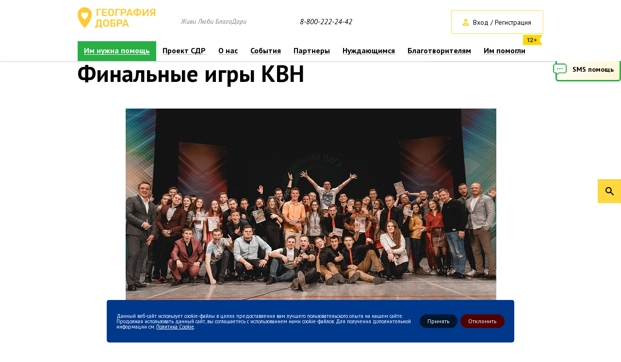

--- FILE ---
content_type: text/html; charset=UTF-8
request_url: https://geografiyadobra.ru/events/world/finalnye-igry-kvn/
body_size: 11256
content:
<!DOCTYPE html>
<html>

<head>

    <meta http-equiv="Content-Type" content="text/html; charset=UTF-8" />
<meta name="robots" content="index, follow" />
<meta name="keywords" content="События География Добра" />
<meta name="description" content="Финальные игры КВН - География Добра" />
<link href="/bitrix/js/ui/design-tokens/dist/ui.design-tokens.css?172768097626358" type="text/css"  rel="stylesheet" />
<link href="/bitrix/js/ui/fonts/opensans/ui.font.opensans.css?17276809792555" type="text/css"  rel="stylesheet" />
<link href="/bitrix/js/main/popup/dist/main.popup.bundle.css?175912961931694" type="text/css"  rel="stylesheet" />
<link href="/bitrix/js/main/core/css/core_date.css?172768095510481" type="text/css"  rel="stylesheet" />
<link href="https://fonts.googleapis.com/css?family=PT+Sans:400,700,400italic&subset=cyrillic,latin" type="text/css"  rel="stylesheet" />
<link href="https://fonts.googleapis.com/css?family=PT+Serif:400italic,700italic" type="text/css"  rel="stylesheet" />
<link href="/bitrix/panel/main/popup.css?172768137622696" type="text/css"  data-template-style="true"  rel="stylesheet" />
<link href="/_js/plugins/formstyler/jquery.formstyler.css?172768079510618" type="text/css"  data-template-style="true"  rel="stylesheet" />
<link href="/_js/plugins/fancybox/jquery.fancybox.css?17276807954863" type="text/css"  data-template-style="true"  rel="stylesheet" />
<link href="/_js/plugins/jbox/jBox.css?172768079510901" type="text/css"  data-template-style="true"  rel="stylesheet" />
<link href="/_js/plugins/slick/slick.css?17276807951718" type="text/css"  data-template-style="true"  rel="stylesheet" />
<link href="/_js/plugins/slick/slick-theme.css?17276807953023" type="text/css"  data-template-style="true"  rel="stylesheet" />
<link href="/_js/plugins/tooltipster/css/tooltipster.css?17276807969042" type="text/css"  data-template-style="true"  rel="stylesheet" />
<link href="/_js/plugins/scrollpane/jquery.jscrollpane.css?17276807951475" type="text/css"  data-template-style="true"  rel="stylesheet" />
<link href="/_js/plugins/ammap/ammap.css?17276807951348" type="text/css"  data-template-style="true"  rel="stylesheet" />
<link href="/_js/plugins/bootstrap/bootstrap-datetimepicker.min.css?172768079511276" type="text/css"  data-template-style="true"  rel="stylesheet" />
<link href="/_js/plugins/bootstrap/bootstrap.min.css?172768079518253" type="text/css"  data-template-style="true"  rel="stylesheet" />
<link href="/_css/style.css?1727680793238783" type="text/css"  data-template-style="true"  rel="stylesheet" />
<link href="/_css/volunteers.css?172768079310733" type="text/css"  data-template-style="true"  rel="stylesheet" />
<link href="/_css2/style.css?17276807934340" type="text/css"  data-template-style="true"  rel="stylesheet" />
<link href="/bitrix/components/niges/cookiesacceptpro/templates/.default/style.css?17291575632845" type="text/css"  data-template-style="true"  rel="stylesheet" />
<script>if(!window.BX)window.BX={};if(!window.BX.message)window.BX.message=function(mess){if(typeof mess==='object'){for(let i in mess) {BX.message[i]=mess[i];} return true;}};</script>
<script>(window.BX||top.BX).message({"JS_CORE_LOADING":"Загрузка...","JS_CORE_NO_DATA":"- Нет данных -","JS_CORE_WINDOW_CLOSE":"Закрыть","JS_CORE_WINDOW_EXPAND":"Развернуть","JS_CORE_WINDOW_NARROW":"Свернуть в окно","JS_CORE_WINDOW_SAVE":"Сохранить","JS_CORE_WINDOW_CANCEL":"Отменить","JS_CORE_WINDOW_CONTINUE":"Продолжить","JS_CORE_H":"ч","JS_CORE_M":"м","JS_CORE_S":"с","JSADM_AI_HIDE_EXTRA":"Скрыть лишние","JSADM_AI_ALL_NOTIF":"Показать все","JSADM_AUTH_REQ":"Требуется авторизация!","JS_CORE_WINDOW_AUTH":"Войти","JS_CORE_IMAGE_FULL":"Полный размер"});</script>

<script src="/bitrix/js/main/core/core.js?1759129948511455"></script>

<script>BX.Runtime.registerExtension({"name":"main.core","namespace":"BX","loaded":true});</script>
<script>BX.setJSList(["\/bitrix\/js\/main\/core\/core_ajax.js","\/bitrix\/js\/main\/core\/core_promise.js","\/bitrix\/js\/main\/polyfill\/promise\/js\/promise.js","\/bitrix\/js\/main\/loadext\/loadext.js","\/bitrix\/js\/main\/loadext\/extension.js","\/bitrix\/js\/main\/polyfill\/promise\/js\/promise.js","\/bitrix\/js\/main\/polyfill\/find\/js\/find.js","\/bitrix\/js\/main\/polyfill\/includes\/js\/includes.js","\/bitrix\/js\/main\/polyfill\/matches\/js\/matches.js","\/bitrix\/js\/ui\/polyfill\/closest\/js\/closest.js","\/bitrix\/js\/main\/polyfill\/fill\/main.polyfill.fill.js","\/bitrix\/js\/main\/polyfill\/find\/js\/find.js","\/bitrix\/js\/main\/polyfill\/matches\/js\/matches.js","\/bitrix\/js\/main\/polyfill\/core\/dist\/polyfill.bundle.js","\/bitrix\/js\/main\/core\/core.js","\/bitrix\/js\/main\/polyfill\/intersectionobserver\/js\/intersectionobserver.js","\/bitrix\/js\/main\/lazyload\/dist\/lazyload.bundle.js","\/bitrix\/js\/main\/polyfill\/core\/dist\/polyfill.bundle.js","\/bitrix\/js\/main\/parambag\/dist\/parambag.bundle.js"]);
</script>
<script>BX.Runtime.registerExtension({"name":"jquery","namespace":"window","loaded":true});</script>
<script>BX.Runtime.registerExtension({"name":"ui.design-tokens","namespace":"window","loaded":true});</script>
<script>BX.Runtime.registerExtension({"name":"main.pageobject","namespace":"BX","loaded":true});</script>
<script>(window.BX||top.BX).message({"JS_CORE_LOADING":"Загрузка...","JS_CORE_NO_DATA":"- Нет данных -","JS_CORE_WINDOW_CLOSE":"Закрыть","JS_CORE_WINDOW_EXPAND":"Развернуть","JS_CORE_WINDOW_NARROW":"Свернуть в окно","JS_CORE_WINDOW_SAVE":"Сохранить","JS_CORE_WINDOW_CANCEL":"Отменить","JS_CORE_WINDOW_CONTINUE":"Продолжить","JS_CORE_H":"ч","JS_CORE_M":"м","JS_CORE_S":"с","JSADM_AI_HIDE_EXTRA":"Скрыть лишние","JSADM_AI_ALL_NOTIF":"Показать все","JSADM_AUTH_REQ":"Требуется авторизация!","JS_CORE_WINDOW_AUTH":"Войти","JS_CORE_IMAGE_FULL":"Полный размер"});</script>
<script>BX.Runtime.registerExtension({"name":"window","namespace":"window","loaded":true});</script>
<script>BX.Runtime.registerExtension({"name":"ui.fonts.opensans","namespace":"window","loaded":true});</script>
<script>BX.Runtime.registerExtension({"name":"main.popup","namespace":"BX.Main","loaded":true});</script>
<script>BX.Runtime.registerExtension({"name":"popup","namespace":"window","loaded":true});</script>
<script>(window.BX||top.BX).message({"AMPM_MODE":false});(window.BX||top.BX).message({"MONTH_1":"Январь","MONTH_2":"Февраль","MONTH_3":"Март","MONTH_4":"Апрель","MONTH_5":"Май","MONTH_6":"Июнь","MONTH_7":"Июль","MONTH_8":"Август","MONTH_9":"Сентябрь","MONTH_10":"Октябрь","MONTH_11":"Ноябрь","MONTH_12":"Декабрь","MONTH_1_S":"января","MONTH_2_S":"февраля","MONTH_3_S":"марта","MONTH_4_S":"апреля","MONTH_5_S":"мая","MONTH_6_S":"июня","MONTH_7_S":"июля","MONTH_8_S":"августа","MONTH_9_S":"сентября","MONTH_10_S":"октября","MONTH_11_S":"ноября","MONTH_12_S":"декабря","MON_1":"янв","MON_2":"фев","MON_3":"мар","MON_4":"апр","MON_5":"мая","MON_6":"июн","MON_7":"июл","MON_8":"авг","MON_9":"сен","MON_10":"окт","MON_11":"ноя","MON_12":"дек","DAY_OF_WEEK_0":"Воскресенье","DAY_OF_WEEK_1":"Понедельник","DAY_OF_WEEK_2":"Вторник","DAY_OF_WEEK_3":"Среда","DAY_OF_WEEK_4":"Четверг","DAY_OF_WEEK_5":"Пятница","DAY_OF_WEEK_6":"Суббота","DOW_0":"Вс","DOW_1":"Пн","DOW_2":"Вт","DOW_3":"Ср","DOW_4":"Чт","DOW_5":"Пт","DOW_6":"Сб","FD_SECOND_AGO_0":"#VALUE# секунд назад","FD_SECOND_AGO_1":"#VALUE# секунду назад","FD_SECOND_AGO_10_20":"#VALUE# секунд назад","FD_SECOND_AGO_MOD_1":"#VALUE# секунду назад","FD_SECOND_AGO_MOD_2_4":"#VALUE# секунды назад","FD_SECOND_AGO_MOD_OTHER":"#VALUE# секунд назад","FD_SECOND_DIFF_0":"#VALUE# секунд","FD_SECOND_DIFF_1":"#VALUE# секунда","FD_SECOND_DIFF_10_20":"#VALUE# секунд","FD_SECOND_DIFF_MOD_1":"#VALUE# секунда","FD_SECOND_DIFF_MOD_2_4":"#VALUE# секунды","FD_SECOND_DIFF_MOD_OTHER":"#VALUE# секунд","FD_SECOND_SHORT":"#VALUE#с","FD_MINUTE_AGO_0":"#VALUE# минут назад","FD_MINUTE_AGO_1":"#VALUE# минуту назад","FD_MINUTE_AGO_10_20":"#VALUE# минут назад","FD_MINUTE_AGO_MOD_1":"#VALUE# минуту назад","FD_MINUTE_AGO_MOD_2_4":"#VALUE# минуты назад","FD_MINUTE_AGO_MOD_OTHER":"#VALUE# минут назад","FD_MINUTE_DIFF_0":"#VALUE# минут","FD_MINUTE_DIFF_1":"#VALUE# минута","FD_MINUTE_DIFF_10_20":"#VALUE# минут","FD_MINUTE_DIFF_MOD_1":"#VALUE# минута","FD_MINUTE_DIFF_MOD_2_4":"#VALUE# минуты","FD_MINUTE_DIFF_MOD_OTHER":"#VALUE# минут","FD_MINUTE_0":"#VALUE# минут","FD_MINUTE_1":"#VALUE# минуту","FD_MINUTE_10_20":"#VALUE# минут","FD_MINUTE_MOD_1":"#VALUE# минуту","FD_MINUTE_MOD_2_4":"#VALUE# минуты","FD_MINUTE_MOD_OTHER":"#VALUE# минут","FD_MINUTE_SHORT":"#VALUE#мин","FD_HOUR_AGO_0":"#VALUE# часов назад","FD_HOUR_AGO_1":"#VALUE# час назад","FD_HOUR_AGO_10_20":"#VALUE# часов назад","FD_HOUR_AGO_MOD_1":"#VALUE# час назад","FD_HOUR_AGO_MOD_2_4":"#VALUE# часа назад","FD_HOUR_AGO_MOD_OTHER":"#VALUE# часов назад","FD_HOUR_DIFF_0":"#VALUE# часов","FD_HOUR_DIFF_1":"#VALUE# час","FD_HOUR_DIFF_10_20":"#VALUE# часов","FD_HOUR_DIFF_MOD_1":"#VALUE# час","FD_HOUR_DIFF_MOD_2_4":"#VALUE# часа","FD_HOUR_DIFF_MOD_OTHER":"#VALUE# часов","FD_HOUR_SHORT":"#VALUE#ч","FD_YESTERDAY":"вчера","FD_TODAY":"сегодня","FD_TOMORROW":"завтра","FD_DAY_AGO_0":"#VALUE# дней назад","FD_DAY_AGO_1":"#VALUE# день назад","FD_DAY_AGO_10_20":"#VALUE# дней назад","FD_DAY_AGO_MOD_1":"#VALUE# день назад","FD_DAY_AGO_MOD_2_4":"#VALUE# дня назад","FD_DAY_AGO_MOD_OTHER":"#VALUE# дней назад","FD_DAY_DIFF_0":"#VALUE# дней","FD_DAY_DIFF_1":"#VALUE# день","FD_DAY_DIFF_10_20":"#VALUE# дней","FD_DAY_DIFF_MOD_1":"#VALUE# день","FD_DAY_DIFF_MOD_2_4":"#VALUE# дня","FD_DAY_DIFF_MOD_OTHER":"#VALUE# дней","FD_DAY_AT_TIME":"#DAY# в #TIME#","FD_DAY_SHORT":"#VALUE#д","FD_MONTH_AGO_0":"#VALUE# месяцев назад","FD_MONTH_AGO_1":"#VALUE# месяц назад","FD_MONTH_AGO_10_20":"#VALUE# месяцев назад","FD_MONTH_AGO_MOD_1":"#VALUE# месяц назад","FD_MONTH_AGO_MOD_2_4":"#VALUE# месяца назад","FD_MONTH_AGO_MOD_OTHER":"#VALUE# месяцев назад","FD_MONTH_DIFF_0":"#VALUE# месяцев","FD_MONTH_DIFF_1":"#VALUE# месяц","FD_MONTH_DIFF_10_20":"#VALUE# месяцев","FD_MONTH_DIFF_MOD_1":"#VALUE# месяц","FD_MONTH_DIFF_MOD_2_4":"#VALUE# месяца","FD_MONTH_DIFF_MOD_OTHER":"#VALUE# месяцев","FD_MONTH_SHORT":"#VALUE#мес","FD_YEARS_AGO_0":"#VALUE# лет назад","FD_YEARS_AGO_1":"#VALUE# год назад","FD_YEARS_AGO_10_20":"#VALUE# лет назад","FD_YEARS_AGO_MOD_1":"#VALUE# год назад","FD_YEARS_AGO_MOD_2_4":"#VALUE# года назад","FD_YEARS_AGO_MOD_OTHER":"#VALUE# лет назад","FD_YEARS_DIFF_0":"#VALUE# лет","FD_YEARS_DIFF_1":"#VALUE# год","FD_YEARS_DIFF_10_20":"#VALUE# лет","FD_YEARS_DIFF_MOD_1":"#VALUE# год","FD_YEARS_DIFF_MOD_2_4":"#VALUE# года","FD_YEARS_DIFF_MOD_OTHER":"#VALUE# лет","FD_YEARS_SHORT_0":"#VALUE#л","FD_YEARS_SHORT_1":"#VALUE#г","FD_YEARS_SHORT_10_20":"#VALUE#л","FD_YEARS_SHORT_MOD_1":"#VALUE#г","FD_YEARS_SHORT_MOD_2_4":"#VALUE#г","FD_YEARS_SHORT_MOD_OTHER":"#VALUE#л","CAL_BUTTON":"Выбрать","CAL_TIME_SET":"Установить время","CAL_TIME":"Время","FD_LAST_SEEN_TOMORROW":"завтра в #TIME#","FD_LAST_SEEN_NOW":"только что","FD_LAST_SEEN_TODAY":"сегодня в #TIME#","FD_LAST_SEEN_YESTERDAY":"вчера в #TIME#","FD_LAST_SEEN_MORE_YEAR":"более года назад","FD_UNIT_ORDER":"Y m d H i s","FD_SEPARATOR":"\u0026#32;","FD_SEPARATOR_SHORT":"\u0026#32;"});</script>
<script type="extension/settings" data-extension="main.date">{"formats":{"FORMAT_DATE":"DD.MM.YYYY","FORMAT_DATETIME":"DD.MM.YYYY HH:MI:SS","SHORT_DATE_FORMAT":"d.m.Y","MEDIUM_DATE_FORMAT":"j M Y","LONG_DATE_FORMAT":"j F Y","DAY_MONTH_FORMAT":"j F","DAY_SHORT_MONTH_FORMAT":"j M","SHORT_DAY_OF_WEEK_MONTH_FORMAT":"D, j F","SHORT_DAY_OF_WEEK_SHORT_MONTH_FORMAT":"D, j M","DAY_OF_WEEK_MONTH_FORMAT":"l, j F","FULL_DATE_FORMAT":"l, j F  Y","SHORT_TIME_FORMAT":"H:i","LONG_TIME_FORMAT":"H:i:s"}}</script>
<script>BX.Runtime.registerExtension({"name":"main.date","namespace":"BX.Main","loaded":true});</script>
<script>(window.BX||top.BX).message({"WEEK_START":1});</script>
<script>BX.Runtime.registerExtension({"name":"date","namespace":"window","loaded":true});</script>
<script>(window.BX||top.BX).message({"LANGUAGE_ID":"ru","FORMAT_DATE":"DD.MM.YYYY","FORMAT_DATETIME":"DD.MM.YYYY HH:MI:SS","COOKIE_PREFIX":"BITRIX_SM","SERVER_TZ_OFFSET":"10800","UTF_MODE":"Y","SITE_ID":"s1","SITE_DIR":"\/","USER_ID":"","SERVER_TIME":1768556422,"USER_TZ_OFFSET":0,"USER_TZ_AUTO":"Y","bitrix_sessid":"5d45d8c2479cf0b8df081d28b644f3d6"});</script>


<script src="/bitrix/js/main/jquery/jquery-1.12.4.min.js?172768096797163"></script>
<script src="/bitrix/js/main/pageobject/dist/pageobject.bundle.js?1759129948999"></script>
<script src="/bitrix/js/main/core/core_window.js?172768095598766"></script>
<script src="/bitrix/js/main/popup/dist/main.popup.bundle.js?1759129962119638"></script>
<script src="/bitrix/js/main/date/main.date.js?175005958262683"></script>
<script src="/bitrix/js/main/core/core_date.js?172768095436080"></script>
<script src="https://cdnjs.cloudflare.com/ajax/libs/jets/0.14.0/jets.min.js"></script>
<script src="//vk.com/js/api/openapi.js?137"></script>
<script src="//vk.com/js/api/openapi.js?121"></script>
<meta property="og:description" content="&lt;p style=&quot;text-align: justify;&quot;&gt;
	В игре примут участие команды «Операция Ы» и «Стив Джобс» (обе - Ярославль), Реви» (Владимир) и «Вежливые..." />
<meta property="og:image" content="/upload/iblock/e91/e91586059d7b24687db25b18d14cb272.jpg" />
<meta property="og:type" content="article" />
<script type="text/javascript">
	if (window == window.top) {
		document.addEventListener("DOMContentLoaded", function() {
			var div = document.createElement("div");
			div.classList.add("nca-cookiesacceptpro-line-wrp");
			div.innerHTML = ' <div id="nca-cookiesacceptpro-line" style="display:none" class="nca-cookiesacceptpro-line style-1 "> <div id="nca-nca-position-left"id="nca-bar" class="nca-bar nca-style- nca-animation-none nca-position-left"> <div class="nca-cookiesacceptpro-line-text">Данный веб-сайт использует cookie-файлы в целях предоставления вам лучшего пользовательского опыта на нашем сайте. Продолжая использовать данный сайт, вы соглашаетесь с использованием нами cookie-файлов. Для получения дополнительной информации см. <a href="#" target="_blank">Политика Cookie</a>.</div> <div class="nca-cookiesacceptpro-line-btns"> <button type="button" id="nca-cookiesacceptpro-line-accept-btn" onclick="ncaCookieAcceptProBtn()" >Принять</button> <button type="button" id="nca-cookiesacceptpro-line-cancel-btn" onclick="ncaCookieCancelProBtn()" >Отклонить </button> </div> </div> </div> ';
			document.body.appendChild(div);
			
		});
	}

	function ncaCookieAcceptProBtn(){ 
		var alertWindow = document.getElementById("nca-cookiesacceptpro-line");	alertWindow.remove();
		var alertWindowBg = document.getElementById("nca-cookiesacceptpro-line-bg");	if(alertWindowBg) alertWindowBg.remove();

		var cookie_string = "NCA_COOKIE_ACCEPT_PRO_s1_2" + "=" + escape("Y"); 
		var expires = new Date((new Date).getTime() + (1000 * 60 * 60 * 24 * 1730)); 
		cookie_string += "; expires=" + expires.toUTCString(); 
		cookie_string += "; path=" + escape ("/"); 
		document.cookie = cookie_string; 			
	}

	function ncaCookieCancelProBtn(){ 
		var alertWindow = document.getElementById("nca-cookiesacceptpro-line");	alertWindow.remove();
		var alertWindowBg = document.getElementById("nca-cookiesacceptpro-line-bg");	if(alertWindowBg) alertWindowBg.remove();

		var cookie_string = "NCA_COOKIE_ACCEPT_PRO_s1_2" + "=" + escape("Y"); 
		var expires = new Date((new Date).getTime() + (1000 * 60 * 60 * 24 * 1730)); 
		cookie_string += "; expires=" + expires.toUTCString(); 
		cookie_string += "; path=" + escape ("/"); 
		document.cookie = cookie_string; 

		var cookie_string_cancel = "NCA_COOKIE_ACCEPT_PRO_USER_CANCELED_s1_2" + "=" + escape("Y"); 
		var expires = new Date((new Date).getTime() + (1000 * 60 * 60 * 24 * 1730)); 
		cookie_string_cancel += "; expires=" + expires.toUTCString(); 
		cookie_string_cancel += "; path=" + escape ("/"); 
		document.cookie = cookie_string_cancel; 			
	}

	function ncaCookieAcceptProCheck(){
		var closeCookieValue = "N"; 
		var value = "; " + document.cookie;
		var parts = value.split("; " + "NCA_COOKIE_ACCEPT_PRO_s1_2" + "=");
		if (parts.length == 2) { 
			closeCookieValue = parts.pop().split(";").shift(); 
		}
		if(closeCookieValue != "Y") { 
			/*document.head.insertAdjacentHTML("beforeend", "<style>#nca-cookiesacceptpro-line {display:flex}</style>")*/
			var alertWindowWin = document.getElementById("nca-cookiesacceptpro-line");	
			alertWindowWin.setAttribute("style","");
			var alertWindowBg = document.getElementById("nca-cookiesacceptpro-line-bg");	
			if(alertWindowBg) alertWindowBg.setAttribute("style","display:block");			
		} else { 
			document.head.insertAdjacentHTML("beforeend", "<style>#nca-cookiesacceptpro-line {display:none}</style>")
		}			
	}

	document.addEventListener("DOMContentLoaded", () => {
		ncaCookieAcceptProCheck();
	});	

	</script>
 <style> .nca-cookiesacceptpro-line-bg { /* display: block; */ display: none; position: fixed; width: 100%; height: 100%; top: 0; left: 0; background: #888888; opacity: 0.35; z-index: 99998; } .nca-cookiesacceptpro-line-wrp { box-sizing: border-box !important; margin: 0 !important; border: none !important; width: 100% !important; display: block; clear: both !important; z-index: 99999; position: fixed; bottom: 0px !important; } .nca-cookiesacceptpro-line { box-sizing: border-box !important; margin: 0 !important; border: none !important; /*width: 100%;*/ min-height: 10px !important; /*max-height: 250px !important;*/ display: block; clear: both !important; padding: 20px !important; /* position: absolute; */ position: relative; opacity: 1; /*margin-left: auto !important; margin-right: auto !important;*/ border-radius: 5px; transform: translateY(-15%) translateX(0px) ; max-width: 840px; width: 100%; font-size: 11px; color: #ffffff; background: #00388b; background-color: #00388b; margin-left: auto !important; margin-right: auto !important; } .nca-cookiesacceptpro-line > div { display: flex; align-items: center; } .nca-cookiesacceptpro-line > div > div { padding-left: 2px; padding-right: 2px; padding-top: 5px; padding-bottom: 5px; } .nca-cookiesacceptpro-line > div > div:first-child { padding-left: 0; } .nca-cookiesacceptpro-line > div > div:last-child { padding-right: 0; } .nca-cookiesacceptpro-line a { color: inherit !important; text-decoration:underline !important; } .nca-cookiesacceptpro-line-btns { display: flex; align-items: center; justify-content: space-evenly; } .nca-cookiesacceptpro-line #nca-cookiesacceptpro-line-accept-btn , .nca-cookiesacceptpro-line #nca-cookiesacceptpro-line-cancel-btn { cursor: pointer; color: inherit; background: inherit; background-color: inherit; padding-left: inherit; padding-right: inherit; margin: inherit; margin: 5px 3px; border: inherit; border-radius: inherit; font-size: 12px; color: #ffffff; background: #00162d; background-color: #00162d; border-radius: 15px; padding-left: 16px; padding-right: 16px; padding-top: 8px; padding-bottom: 8px; border: 0px solid #ffffff; outline: none; transition: all ease .2s; } .nca-cookiesacceptpro-line #nca-cookiesacceptpro-line-accept-btn , .nca-cookiesacceptpro-line #nca-cookiesacceptpro-line-mob-accept-btn { margin-left: 0px !important; } .nca-cookiesacceptpro-line #nca-cookiesacceptpro-line-cancel-btn , .nca-cookiesacceptpro-line #nca-cookiesacceptpro-line-mob-cancel-btn { margin-right: 0px !important; } .nca-cookiesacceptpro-line #nca-cookiesacceptpro-line-cancel-btn { color: #ffffff; background: #510000; background-color: #510000; border-color: #510000; } .nca-cookiesacceptpro-line #nca-cookiesacceptpro-line-accept-btn:hover , .nca-cookiesacceptpro-line #nca-cookiesacceptpro-line-cancel-btn:hover { color: #ffffff; background: #0080ff; background-color: #0080ff; border-color: #ffffff; } .nca-cookiesacceptpro-line #nca-cookiesacceptpro-line-cancel-btn:hover { color: #ffffff; background: #a60000; background-color: #a60000; border-color: #a60000; } @media screen and (max-width:719px) { .nca-cookiesacceptpro-line { padding: 12px !important; max-width: 98% !important; transform: translateY(-3%) ; } .nca-cookiesacceptpro-line > div { display: block; } .nca-cookiesacceptpro-line > div > div { padding-left: 0% !important; padding-right: 0% !important; padding-left: 0px !important; padding-right: 0px !important; } .nca-cookiesacceptpro-line-btns { justify-content: flex-end; margin-top: 7px; } .nca-cookiesacceptpro-line #nca-cookiesacceptpro-line-accept-btn , .nca-cookiesacceptpro-line #nca-cookiesacceptpro-line-cancel-btn { } } </style> 



<script src="/_js/jquery-1.11.3.min.js?172768079495957"></script>
<script src="/_js/plugins/formstyler/jquery.formstyler.min.js?172768079516018"></script>
<script src="/_js/plugins/fancybox/jquery.fancybox.pack.js?172768079523187"></script>
<script src="/_js/plugins/jbox/jBox.js?172768079567799"></script>
<script src="/_js/plugins/inputmask/jquery.inputmask.bundle.min.js?172768079571334"></script>
<script src="/_js/plugins/inputmask/jquery.bind-first-0.2.3.min.js?17276807951318"></script>
<script src="/_js/plugins/inputmask/jquery.inputmask-multi.js?172768079513640"></script>
<script src="/_js/plugins/slick/slick.min.js?172768079536928"></script>
<script src="/_js/plugins/tooltipster/jquery.tooltipster.min.js?1727680795122321"></script>
<script src="/_js/plugins/dropzone/dropzone.js?172768079564245"></script>
<script src="/_js/modal_forms.js?172768079423280"></script>
<script src="/_js/ajax_forms.js?172768079439830"></script>
<script src="/_js/smsShare.js?17276807952637"></script>
<script src="/_js/globalFunc.js?17276807941912"></script>
<script src="/_js/scripts.js?172768079545544"></script>
<script src="/_js/plugins/scrollpane/jquery.mousewheel.js?17276807958273"></script>
<script src="/_js/plugins/scrollpane/jquery.jscrollpane.min.js?172768079514327"></script>
<script src="/_js/plugins/ammap/ammap.js?1727680795165553"></script>
<script src="/_js/plugins/ammap/maps/js/russiaHigh.js?1727680795328148"></script>
<script src="/_js/plugins/bootstrap/bootstrap.min.js?172768079537330"></script>
<script src="/_js/plugins/bootstrap/bootstrap-datetimepicker.min.js?172768079539213"></script>
<script src="/_js/plugins/bootstrap/bootstrap-datetimepicker-locales.js?1727680795904"></script>

    <title>Финальные игры КВН</title>
    <!-- link rel="icon" type="image/png" href="/favicon.png" / -->
	<link href="/favicon.svg" rel="icon" type="image/svg+xml" />
            <script type="text/javascript">
        VK.init({
            apiId: 5355218,
            onlyWidgets: true
        });
    </script>
            <link rel="alternate" media="only screen and (max-width: 640px)" href="/m/" />
        <meta name="yandex-verification" content="128ccd62c88e290f" />
            <link href="/_css/base.css?172768079312673" type="text/css" rel="stylesheet" />
    
    <!-- Facebook Pixel Code -->
    <script>
        ! function(f, b, e, v, n, t, s) {
            if (f.fbq) return;
            n = f.fbq = function() {
                n.callMethod ?
                    n.callMethod.apply(n, arguments) : n.queue.push(arguments)
            };
            if (!f._fbq) f._fbq = n;
            n.push = n;
            n.loaded = !0;
            n.version = '2.0';
            n.queue = [];
            t = b.createElement(e);
            t.async = !0;
            t.src = v;
            s = b.getElementsByTagName(e)[0];
            s.parentNode.insertBefore(t, s)
        }(window, document, 'script',
            'https://connect.facebook.net/en_US/fbevents.js');
        fbq('init', '664532923957646');
        fbq('track', 'PageView');
    </script>
    <noscript><img height="1" width="1" style="display:none" src="https://www.facebook.com/tr?id=664532923957646&ev=PageView&noscript=1" /></noscript>
    <!-- End Facebook Pixel Code -->

    <script type="text/javascript">
        ! function() {
            var t = document.createElement("script");
            t.type = "text/javascript", t.async = !0, t.src = "https://vk.com/js/api/openapi.js?161", t.onload = function() {
                VK.Retargeting.Init("VK-RTRG-388085-5zZpJ"), VK.Retargeting.Hit()
            }, document.head.appendChild(t)
        }();
    </script><noscript><img src="https://vk.com/rtrg?p=VK-RTRG-388085-5zZpJ" style="position:fixed; left:-999px;" alt="" /></noscript>

    <script src="/_js/form-volunt.js"></script>
    <link rel="stylesheet" href="/_css3/custom.css">

    
     <!-- Yandex.Metrika counter -->
     <script type="text/javascript" >
         (function(m,e,t,r,i,k,a){m[i]=m[i]||function(){(m[i].a=m[i].a||[]).push(arguments)};
             m[i].l=1*new Date();
             for (var j = 0; j < document.scripts.length; j++) {if (document.scripts[j].src === r) { return; }}
             k=e.createElement(t),a=e.getElementsByTagName(t)[0],k.async=1,k.src=r,a.parentNode.insertBefore(k,a)})
         (window, document, "script", "https://mc.yandex.ru/metrika/tag.js", "ym");

         ym(31584353, "init", {
             clickmap:true,
             trackLinks:true,
             accurateTrackBounce:true,
             webvisor:true,
             trackHash:true,
             ecommerce:"dataLayer"
         });
     </script>
     <noscript><div><img src="https://mc.yandex.ru/watch/31584353" style="position:absolute; left:-9999px;" alt="" /></div></noscript>
     <!-- /Yandex.Metrika counter -->
   

</head>

<body class="">

    
    <div id="panel">
            </div>

    <div class="page_wrapper " >
        <header>
            <div class="go_top_button"></div>
<div class="top_header">
    <div class="top_header_wrap">
        <div class="modal_form_layer"></div>
        <div class="modal_form">
            <div class="loader_block"></div>
            <div class="loader_anim">
                <svg class="circular">
                <circle class="path" cx="50" cy="50" r="20" fill="none" stroke-width="2" stroke-miterlimit="10"/>
                </svg>
            </div>
            <div class="modal_head">
                <div class="sub_container">
                    <div class="modal_title"></div>
                    <div class="modal_close"><span>Закрыть</span></div>
                </div>
            </div>
            <div class="modal_content"></div>
        </div>

        <div class="sub_container inner_header">
            <div class="clearfix hide_in_fix">
                <div class="logo_block">
                    <a class="logo" href="/"><img src="/_images/style/new_logo.png" alt="География добра"/></a>

                    <p class="slogan">Живи Люби БлагоДари</p>

                    
                                                                
                </div>

                                    <a class="top_phone" href="tel:88002222442">8-800-222-24-42</a>
                
                <div class="top_buttons">
                                            <span class="button border login auth_modal_button">Вход / Регистрация</span>
                                            
                                        <a href="/catalog/" class="button yellow_top want_to_help">Хочу помочь</a>
                                    </div>
            </div>

            <div class="wrap_top_menu">
                
















<ul class="top_menu clearfix posr">
	    	
				
		


									<li class="  menu--green">
						<a href="/catalog/" title="">Им нужна помощь</a>
				
			

		

		
		    	
				
		


									<li class=" ">
						<a href="/sdr/" title="">Проект СДР</a>
				
			

		

		
		    	
				
		
							 <li class=" ">
					<a href="/about/" title="">О нас</a>
						<div class="sub_menu">
							<ul>
					
			
		

		
		    	
				
		


									<li class="">
                        <a href="/about/"><span>О деятельности Фонда</span></a>
                    </li>
				
			

		

		
		    	
				
		


									<li class="">
                        <a href="/about/documents/"><span>Документы и реквизиты</span></a>
                    </li>
				
			

		

		
		    	
				
		


									<li class="">
                        <a href="/about/reports/"><span>Отчеты</span></a>
                    </li>
				
			

		

		
		    	
				
		


									<li class="">
                        <a href="/about/team/komanda-fonda/"><span>Команда фонда</span></a>
                    </li>
				
			

		

		
		    	
				
		


									<li class="">
                        <a href="/about/team/popechitelskiy-sovet/"><span>Друзья фонда</span></a>
                    </li>
				
			

		

		
		    	
				
		


									<li class="">
                        <a href="/about/achievements/"><span>Достижения</span></a>
                    </li>
				
			

		

		
		    	
					</ul></div></li>
				
		
							 <li class=" ">
					<a href="/events/" title="">События</a>
						<div class="sub_menu">
							<ul>
					
			
		

		
		    	
				
		


									<li class="">
                        <a href="/events/fund/"><span>Новости фонда</span></a>
                    </li>
				
			

		

		
		    	
				
		


									<li class="">
                        <a href="/events/world/"><span>Мировые новости</span></a>
                    </li>
				
			

		

		
		    	
				
		


									<li class="">
                        <a href="/events/stories/"><span>Добрые истории</span></a>
                    </li>
				
			

		

		
		    	
					</ul></div></li>
				
		
							 <li class=" ">
					<a href="/partners/" title="">Партнеры</a>
						<div class="sub_menu">
							<ul>
					
			
		

		
		    	
				
		


									<li class="">
                        <a href="/partners/"><span>Партнеры</span></a>
                    </li>
				
			

		

		
		    	
				
		


									<li class="">
                        <a href="/partners/info-partners/"><span>Информационные партнеры</span></a>
                    </li>
				
			

		

		
		    	
					</ul></div></li>
				
		


									<li class=" ">
						<a href="/form/" title="">Нуждающимся</a>
				
			

		

		
		    	
				
		
							 <li class=" ">
					<a href="/goodman/" title="">Благотворителям</a>
						<div class="sub_menu">
							<ul>
					
			
		

		
		    	
				
		


									<li class="">
                        <a href="/goodman/"><span>Благотворителям</span></a>
                    </li>
				
			

		

		
		    	
				
		


									<li class="">
                        <a href="/goodman/our-goodmans/"><span>Наши благотворители</span></a>
                    </li>
				
			

		

		
		    	
				
		


									<li class="">
                        <a href="/goodman/volunteers/"><span>Волонтерам</span></a>
                    </li>
				
			

		

		
		    	
					</ul></div></li>
				
		
							 <li class=" ">
					<a href="/thanks/" title="">Им помогли</a>
						<div class="sub_menu">
							<ul>
					
			
		

		
		    	
				
		


									<li class="">
                        <a href="/thanks/"><span>Им помогли</span></a>
                    </li>
				
			

		

		
		    	
				
		


									<li class="">
                        <a href="/remember/"><span>Мы помним</span></a>
                    </li>
				
			

		

		
		    	
	
	</ul></div></li>

    <img src="/_images/tag12.png" class="tag12__header" alt="">
</ul>

            </div>
        </div>
    </div>
    
<div class="sms js-sms-window">
    <div class="sms__preview js-sms-preview">SMS помощь <span class="sms__previe_icon"></span></div>
    <div class="sms__share js-sms-share sms-share">
            </div>
    <div class="sms__container">
        <div class="sms__close js-sms-preview"></div>
        <div class="sms__header clearfix">
                            <div class="sms__image">
                    <img src="/upload/resize_cache/iblock/6f5/127_95_1/1cn339r03boy2biytnub8jxju47qhs3e.JPG" alt="Спасти зрение маленькой Каролине" class="sms__img"/>
                </div>
                        <a class="sms__link" href="/catalog/spasti-zrenie-malenkoy-karoline/">
                <span>Спасти зрение маленькой Каролине</span>
            </a>
        </div>
        <div class="sms__content clearfix">
            <div class="sms__info clearfix">
                <div class="sms__label">Город</div>
                <div class="sms__value">Москва</div>
            </div>
            <div class="sms__info_text">
                <strong>На 12.01.2026 00:00 в рамках
                    sms помощи
                    собрано</strong> 150 рублей
            </div>
            <div class="sms__text">
                Чайка Каролина, 1 год
Диагноз: бинокулярная ретинобластома
Необходимо проведение программной химиотерапии в условиях Национального медицинского исследовательского центра онкологии имени Н. Н. Блохина            </div>
        </div>
        <div class="sms__footer">
            <div class="sms__footer_text">
                                    Отправь SMS на номер <span class="sms__blue">8903</span> со словом <span class="sms__blue">ВИЖУ 500</span>
                            </div>
            <div class="sms__footer_description">
                * где 500 может быть любой суммой пожертвования от 10 рублей
            </div>
        </div>

        <div class="sms__aboutlink ta_r">
            <a href='/sms/'>О правилах проведения платежа на короткий номер 8903</a>
        </div>

        <div class="sms__aboutlink ta_r">Комиссия с абонента 0%</div>
    </div>
</div>
<div class="sms_white_bg js-sms-bg"></div>
</div>


            </header>

            <div class="container">
                <div class="content">

                    
                        <div class="sub_container">

                            
                            <div class="wrap_h1">
                                                                    <h1>Финальные игры КВН</h1>
                                                            </div>

                                                    </div>
                                                                                    <div class="cnt_following auth_modal_button" style="display:none;"><span class="count">0</span></div>
                    <div class="detail_news">
    
<div class="news_page_slider xs-slider">
        <div class="detail_slider">
                            <div class="slick_slide" style="background-image: url('/upload/resize_cache/iblock/e91/800_430_1/e91586059d7b24687db25b18d14cb272.jpg');">
        </div>
            </div>
    <div class="count_slides">
        <span class="current_slide">1</span> / <span class="all_slides"></span>
    </div>
</div>

<div class="text xs-text-slider">
    <p class="text_fix_790">
        <p style="text-align: justify;">
	В игре примут участие команды «Операция Ы» и «Стив Джобс» (обе - Ярославль), Реви» (Владимир) и «Вежливые люди» (Кострома). Одну из них ждёт главный приз – 150 тысяч рублей на поездку на Международный фестиваль команд КВН в городе Сочи «КиВиН2018». Пожелаем командам удачи!!!<br>
 <br>
	 Источник: <a href="https://vk.com/koskvn">https://vk.com/koskvn</a>
</p>
<p style="text-align: justify;">
	<br>
</p>    </p>
</div>




<div class="btn_back">
    <span>← </span><a class="bd" href="/events/"><span>Вернуться к событиям</span></a>
</div></div>
        </div>    </div>
    <footer>
        <div class="top_footer"></div>
<div class="sub_container">


    
    <div class="copyright">
        <p>© 2015-2026, Фонд помощи <br /> «География Добра» <br />
            <a class="maito" href="mailto:info@geodobra.ru">info@geodobra.ru</a>
        </p>

        <div class="soc clearfix">
            <a class="vk" target="_blank" href="https://vk.com/geografiyadobra"></a>
            <a class="ok" target="_blank" href="https://www.ok.ru/geodobra"></a>
            <!-- <a class="yt" target="_blank" href="https://www.youtube.com/c/ФондпомощиГеографияДобра"></a> -->
			<a class="tg" target="_blank" href="https://t.me/geodobra_russia"></a>
            <br>
            <img src="/_images/tag12.png" class="tag12_footer" alt="">
        </div>
        <br />
            </div>

    <div class="menu_col first">
        
<ul class="footer_menu">
            <li class=" selected">
            <a class="bd  "
               href="/" title=""><span>Главная</span></a>
        </li>
            <li class="">
            <a class="bd  "
               href="/catalog/" title=""><span>Каталог помощи</span></a>
        </li>
            <li class="">
            <a class="bd  "
               href="/about/" title=""><span>О проекте</span></a>
        </li>
            <li class="">
            <a class="bd  "
               href="/needy/" title=""><span>Нуждающимся</span></a>
        </li>
            <li class="">
            <a class="bd  "
               href="/goodman/" title=""><span>Доброделам</span></a>
        </li>
    </ul>    </div>
    <div class="menu_col second">
        
<ul class="footer_menu">
            <li class=" selected">
            <a class="bd  "
               href="/events/" title=""><span>События</span></a>
        </li>
            <li class="">
            <a class="bd  "
               href="/thanks/" title=""><span>Им помогли</span></a>
        </li>
    </ul>    </div>
    <div class="menu_col">
        
<ul class="footer_menu">
            <li class="">
            <a class="bd auth_modal_button "
               href="javascript:void(0)" title=""><span>Вход</span></a>
        </li>
            <li class="">
            <a class="bd  auth_reg_button"
               href="javascript:void(0)" title=""><span>Регистрация</span></a>
        </li>
    </ul>    </div>

    <div class="menu_last_col">
        	
            </div>
		<div style="clear: both; text-align: right;">
			<a href="/documents/new/pof.pdf">Договор публичная оферта</a><br>
			<a href="/documents/new/ppd.pdf">Политика в отношении обработки и защиты персональных данных</a>
		</div>
    <form action="/search/" method="GET" class="h-search">
        <input type="text" name="q" id="name" value="" class="h-search-text">
        <input type="submit" value="" class="h-search-button">
    </form>
                
        <script>
            (function(i, s, o, g, r, a, m) {
                i['GoogleAnalyticsObject'] = r;
                i[r] = i[r] || function() {
                    (i[r].q = i[r].q || []).push(arguments)
                }, i[r].l = 1 * new Date();
                a = s.createElement(o),
                    m = s.getElementsByTagName(o)[0];
                a.async = 1;
                a.src = g;
                m.parentNode.insertBefore(a, m)
            })(window, document, 'script', '//www.google-analytics.com/analytics.js', 'ga');

            ga('create', 'UA-65527575-1', 'auto');
            ga('send', 'pageview');
        </script>

                <div class="modal-soc-overlay js-overlay-soc"></div>

    <div class="modal-soc js-modal-soc">
        <div class="modal-soc__close js-modal-soc-close"></div>
        <div class="modal-soc__content">
            <div class="modal-soc__title">Следите за нами в социальных сетях!</div>
            <div class="modal-soc__text">Подпишитесь на наши страницы, чтобы быть в курсе всех событий и новостей Фонда:</div>
            <div class="modal-soc__social modal-soc-social clearfix">

                <a class="modal-soc-social__item -vk" target="_blank" href="https://vk.com/geografiyadobra"></a>
                <a class="modal-soc-social__item -ok" target="_blank" href="https://www.ok.ru/geodobra"></a>
                <a class="modal-soc-social__item -yt" target="_blank" href="https://www.youtube.com/channel/ФондпомощиГеографияДобра"></a>
				<a class="modal-soc-social__item -tg" target="_blank" href="https://t.me/geodobra_russia"></a>			

            </div>
        </div>
    </div>

    <link href="https://cdn.jsdelivr.net/npm/suggestions-jquery@17.10.1/dist/css/suggestions.min.css" type="text/css" rel="stylesheet" />
    <!--[if lt IE 10]>
<script type="text/javascript" src="https://cdnjs.cloudflare.com/ajax/libs/jquery-ajaxtransport-xdomainrequest/1.0.1/jquery.xdomainrequest.min.js"></script>
<![endif]-->
    <script type="text/javascript" src="https://cdn.jsdelivr.net/npm/suggestions-jquery@17.10.1/dist/js/jquery.suggestions.min.js"></script>
    <script type="text/javascript">
        $('.card_address').suggestions({
            token: "3f2f1151227089d3cba76108afb682b14cf5b364",
            type: "ADDRESS",
            count: 5,
            /* Вызывается, когда пользователь выбирает одну из подсказок */
            onSelect: function(suggestion) {
                console.log(suggestion);
            }
        });
    </script>

    <script src="https://unpkg.com/micromodal/dist/micromodal.min.js" type="text/javascript"></script>

    <div class="CTW3K2K5A3J-modal CTW3K2K5A3J-micromodal-slide" id="CTW3K2K5A3J-modal">
        <div class="CTW3K2K5A3J-modal__overlay">
            <div class="CTW3K2K5A3J-modal__container">

                <div class="CTW3K2K5A3J-modal__header">
                    <h2 class="CTW3K2K5A3J-modal__title">Станьте секретным Сантой для Гордея!</h2>
                    <button class="CTW3K2K5A3J-modal__close" title="Закрыть" data-micromodal-close>
                        <svg width="12" height="12" viewBox="0 0 12 12" fill="none" xmlns="http://www.w3.org/2000/svg">
                            <path opacity="0.5" d="M1 1L11 11M11 1L1 11" stroke="#3D3D3D" stroke-linecap="round" stroke-linejoin="round" />
                        </svg>
                    </button>
                </div>

                <div class="CTW3K2K5A3J-modal__content">
                    <img src="https://secret-santa.geografiyadobra.ru/bitrix/templates/furniture_pale-blue/img/santa_thanks.png" alt="">
                    <a href="https://secret-santa.geografiyadobra.ru/">Перейти на сайт</a>
                </div>

            </div>
        </div>
    </div>
        </footer>

</body>
</html>


--- FILE ---
content_type: text/html; charset=UTF-8
request_url: https://geografiyadobra.ru/ajax.php
body_size: 158
content:
{"auth":false,"show":true}

--- FILE ---
content_type: application/javascript
request_url: https://geografiyadobra.ru/_js/plugins/inputmask/jquery.inputmask-multi.js?172768079513640
body_size: 3072
content:
/*
 * @license Multi Input Mask plugin for jquery
 * https://github.com/andr-04/inputmask-multi
 * Copyright (c) 2012-2016 Andrey Egorov
 * Licensed under the MIT license (http://www.opensource.org/licenses/mit-license.php)
 * Version: 1.1.1
 *
 * Requriements:
 * https://github.com/RobinHerbots/jquery.inputmask
 * https://github.com/private-face/jquery.bind-first
 */
(function ($) {
    $.masksLoad = function(url) {
        var maskList;
        $.ajax({
            url: url,
            async: false,
            dataType: 'json',
            success: function (response) {
                maskList = response;
            }
        });
        return maskList;
    }

    $.masksSort = function(maskList, defs, match, key) {
        maskList.sort(function (a, b) {
            var ia = 0, ib = 0;
            for (; (ia<a[key].length && ib<b[key].length);) {
                var cha = a[key].charAt(ia);
                var chb = b[key].charAt(ib);
                if (!match.test(cha)) {
                    ia++;
                    continue;
                }
                if (!match.test(chb)) {
                    ib++;
                    continue;
                }
                if ($.inArray(cha, defs) != -1 && $.inArray(chb, defs) == -1) {
                    return 1;
                }
                if ($.inArray(cha, defs) == -1 && $.inArray(chb, defs) != -1) {
                    return -1;
                }
                if ($.inArray(cha, defs) == -1 && $.inArray(chb, defs) == -1) {
                    if (cha != chb) {
                        return cha < chb ? -1 : 1;
                    }
                }
                ia++;
                ib++;
            }
            for (; (ia<a[key].length || ib<b[key].length);) {
                if (ia<a[key].length && !match.test(a[key].charAt(ia))) {
                    ia++;
                    continue;
                }
                if (ib<b[key].length && !match.test(b[key].charAt(ib))) {
                    ib++;
                    continue;
                }
                if (ia<a[key].length) {
                    return 1;
                }
                if (ib<b[key].length) {
                    return -1;
                }
            }
            return 0;
        });
        return maskList;
    }

    //Helper Functions
    var caret = function(begin, end) {
        if (typeof begin == 'number') {
            end = (typeof end == 'number') ? end : begin;
            if (this.setSelectionRange) {
                this.setSelectionRange(begin, end);
            } else if (this.createTextRange) {
                var range = this.createTextRange();
                range.collapse(true);
                range.moveEnd('character', end);
                range.moveStart('character', begin);
                range.select();
            }
        } else {
            if (this.setSelectionRange) {
                begin = this.selectionStart;
                end = this.selectionEnd;
            } else if (document.selection && document.selection.createRange) {
                var range = document.selection.createRange();
                begin = 0 - range.duplicate().moveStart('character', -100000);
                end = begin + range.text.length;
            }
            return {
                begin: begin,
                end: end
            };
        }
    };

    var keys = Object.keys || function(obj) {
        if (obj !== Object(obj)) {
            throw new TypeError('Invalid object');
        }
        var keys = [];
        for (var key in obj) {
            keys[keys.length] = key;
        }
        return keys;
    };

    var maskMatch = function(text) {
        var maskOpts = this.inputmasks.options;
        var mtxt = "";
        for (var i=0; i<text.length; i++) {
            var ch = text.charAt(i);
            if (ch == this.inputmasks.placeholder) {
                break;
            }
            if (maskOpts.match.test(ch)) {
                mtxt += ch;
            }
        }
        for (var mid in maskOpts.list) {
            var mask = maskOpts.list[mid][maskOpts.listKey];
            var pass = true;
            for (var it=0, im=0; (it<mtxt.length && im<mask.length);) {
                var chm = mask.charAt(im);
                var cht = mtxt.charAt(it);
                if (!maskOpts.match.test(chm) && !(chm in this.inputmasks.defs)) {
                    im++;
                    continue;
                }
                if (((chm in this.inputmasks.defs) && this.inputmasks.defs[chm].test(cht)) || (cht == chm)) {
                    it++;
                    im++;
                } else {
                    pass = false;
                    break;
                }
            }
            if (pass && it==mtxt.length) {
                var determined = mask.substr(im).search(maskOpts.match) == -1;
                mask = mask.replace(new RegExp([maskOpts.match.source].concat(keys(this.inputmasks.defs)).join('|'), 'g'), maskOpts.replace);
                var completed = mask.substr(im).search(maskOpts.replace) == -1;
                return {
                    mask: mask,
                    obj: maskOpts.list[mid],
                    determined: determined,
                    completed: completed
                };
            }
        }
        return false;
    }

    var caretApply = function(oldMask, newMask, oldPos) {
        var maskOpts = this.inputmasks.options;
        if (!oldMask) {
            return 0;
        }
        var pos = 0, startPos = 0;
        for (; pos < oldPos.begin; pos++) {
            if (oldMask.charAt(pos) == maskOpts.replace) {
                startPos++;
            }
        }
        var endPos = 0;
        for (; pos < oldPos.end; pos++) {
            if (oldMask.charAt(pos) == maskOpts.replace) {
                endPos++;
            }
        }
        for (pos = 0; (pos < newMask.length && (startPos > 0 || newMask.charAt(pos) != maskOpts.replace)); pos++) {
            if (newMask.charAt(pos) == maskOpts.replace) {
                startPos--;
            }
        }
        startPos = pos;
        for (; (pos < newMask.length && endPos > 0); pos++) {
            if (newMask.charAt(pos) == maskOpts.replace) {
                endPos--;
            }
        }
        endPos = pos;
        return {
            begin: startPos,
            end: endPos
        };
    }

    var maskUnbind = function() {
        $(this).unbind(".inputmasks");
    }

    var maskRebind = function() {
        maskUnbind.call(this);
        $(this)
        .bindFirst("keypress.inputmasks", masksKeyPress)
        .bindFirst("input.inputmasks", masksPaste)
        .bindFirst("paste.inputmasks", masksPaste)
        .bindFirst("dragdrop.inputmasks", masksPaste)
        .bindFirst("drop.inputmasks", masksPaste)
        .bindFirst("keydown.inputmasks", masksKeyDown)
        .bindFirst("setvalue.inputmasks", masksSetValue)
        .bind("blur.inputmasks", masksChange);
    }

    var maskApply = function(match, newtext) {
        var maskOpts = this.inputmasks.options;
        if (match && (newtext !== undefined || match.mask != this.inputmasks.oldmatch.mask)) {
            var caretPos;
            if (newtext === undefined) {
                caretPos = caretApply.call(this, this.inputmasks.oldmatch.mask, match.mask, caret.call(this));
            }
            if (newtext !== undefined) {
                if (this.inputmask) {
                    this.inputmask.remove();
                }
                this.value = newtext;
            }
            $(this).inputmask(match.mask, $.extend(true, maskOpts.inputmask, {
                insertMode: this.inputmasks.insertMode
            }));
            if (newtext === undefined) {
                caret.call(this, caretPos.begin, caretPos.end);
            }
        }
        this.inputmasks.oldmatch = match;
        maskOpts.onMaskChange.call(this, match.obj, match.determined);
        return true;
    }

    var keyboardApply = function(e, text, insert) {
        var match = maskMatch.call(this, text);
        if (!match || match.obj != this.inputmasks.oldmatch.obj || match.determined != this.inputmasks.oldmatch.determined) {
            if (match) {
                maskUnbind.call(this);
                if (insert) {
                    maskApply.call(this, match);
                    $(this).trigger(e);
                } else {
                    $(this).trigger(e);
                    maskApply.call(this, match);
                }
                maskRebind.call(this);
            }
            e.stopImmediatePropagation();
            return false;
        }
        return true;
    }

    var masksKeyDown = function(e) {
        var maskOpts = this.inputmasks.options;
        e = e || window.event;
        var k = e.which || e.charCode || e.keyCode;
        if (k == 8 || k == 46 || (this.inputmasks.iphone && k == 127)) { // delete or backspace
            var text = this.inputmask._valueGet();
            var caretPos = caret.call(this);
            if (caretPos.begin == caretPos.end || (!this.inputmasks.insertMode && caretPos.begin == caretPos.end-1)) {
                var pos = caretPos.begin;
                do {
                    if (k != 46) { // backspace
                        pos--;
                    }
                    var chr = text.charAt(pos);
                    text = text.substring(0, pos) + text.substring(pos+1);
                } while (pos>0 && pos<text.length && chr != this.inputmasks.placeholder && !maskOpts.match.test(chr));
            } else {
                var test = text.substring(0, caretPos.begin) + text.substring(caretPos.end);
                if (test.search(maskOpts.match) == -1) {
                    text = test;
                }
            }
            return keyboardApply.call(this, e, text, false);
        }
        if (k == 45) { // insert
            this.inputmasks.insertMode = !this.inputmasks.insertMode;
        }
        return true;
    }

    var masksKeyPress = function(e) {
        var text = this.inputmask._valueGet();
        e = e || window.event;
        var k = e.which || e.charCode || e.keyCode, c = String.fromCharCode(k);
        caretPos = caret.call(this);
        text = text.substring(0, caretPos.begin) + c + text.substring(caretPos.end);
        return keyboardApply.call(this, e, text, true);
    }

    var masksChange = function(e) {
        var match = maskMatch.call(this, this.inputmask._valueGet());
        maskApply.call(this, match);
        maskRebind.call(this);
        return true;
    }

    var masksSetValue = function(e) {
        maskInit.call(this);
        e.stopImmediatePropagation();
        return true;
    }

    var maskInit = function() {
        var text;
        if (this.inputmask && this.inputmask._valueGet) {
            text = this.inputmask._valueGet();
        } else {
            text = this.value;
        }
        var match = maskMatch.call(this, text);
        while (!match && text.length>0) {
            text = text.substr(0, text.length-1);
            match = maskMatch.call(this, text);
        }
        maskApply.call(this, match, text);
        maskRebind.call(this);
    }

    var masksPaste = function(e) {
        var input = this;
        setTimeout(function() {
            maskInit.call(input);
        }, 0);
        e.stopImmediatePropagation();
        return true;
    }

    var maskStart = function(maskOpts) {
        maskOpts = $.extend(true, {
            onMaskChange: $.noop
        }, maskOpts);
        var defs = {};
        for (var def in maskOpts.inputmask.definitions) {
            var validator = maskOpts.inputmask.definitions[def].validator;
            switch (typeof validator) {
                case "string":
                    defs[def] = new RegExp(validator);
                    break;
                case "object":
                    if ("test" in maskOpts.definitions[def].validator) {
                        defs[def] = validator;
                    }
                    break;
                case "function":
                    defs[def] = {
                        test: validator
                    };
                    break;
            }
        }
        maskOpts.inputmask.definitions[maskOpts.replace] = {
            validator: maskOpts.match.source,
            cardinality: 1
        };

        if (this.inputmasks) {
            $(this).inputmasks("remove");
        }

        this.inputmasks = {}
        this.inputmasks.options = maskOpts;
        this.inputmasks.defs = defs;
        this.inputmasks.iphone = navigator.userAgent.match(/iphone/i) != null;
        this.inputmasks.oldmatch = false;
        this.inputmasks.placeholder = maskOpts.inputmask.placeholder || Inputmask.prototype.defaults.placeholder;
        this.inputmasks.insertMode =  maskOpts.inputmask.insertMode || Inputmask.prototype.defaults.insertMode;

        maskInit.call(this);
    }

    $.fn.inputmasks = function(fn) {
        switch (fn) {
            case "remove":
                maskUnbind.call(this);
                this.inputmasks = undefined;
                $(this).inputmask("remove");
                break;
            case "isCompleted":
                var res = maskMatch.call(this[0], (this[0].inputmask && this[0].inputmask._valueGet()) || this[0].value);
                return (res && res.completed);
            default:
                this.each(function () {
                    maskStart.call(this, fn);
                });
                return this;
        }
    }

})(jQuery);
